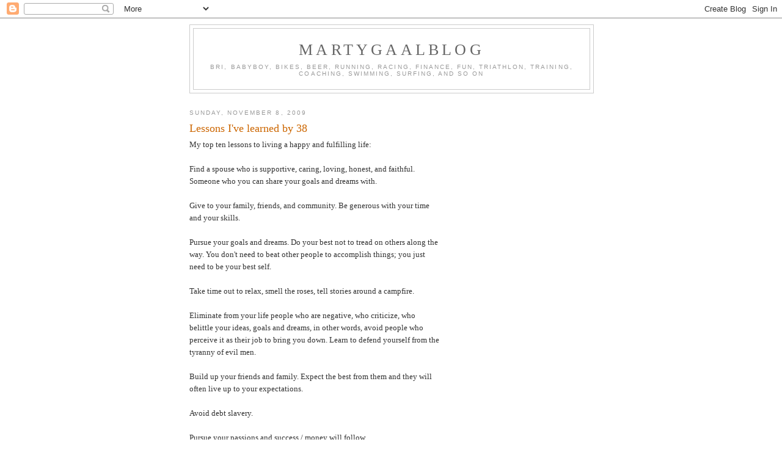

--- FILE ---
content_type: text/html; charset=utf-8
request_url: https://www.google.com/recaptcha/api2/aframe
body_size: 252
content:
<!DOCTYPE HTML><html><head><meta http-equiv="content-type" content="text/html; charset=UTF-8"></head><body><script nonce="55YgNWvMoDwUhXf9LBBzuQ">/** Anti-fraud and anti-abuse applications only. See google.com/recaptcha */ try{var clients={'sodar':'https://pagead2.googlesyndication.com/pagead/sodar?'};window.addEventListener("message",function(a){try{if(a.source===window.parent){var b=JSON.parse(a.data);var c=clients[b['id']];if(c){var d=document.createElement('img');d.src=c+b['params']+'&rc='+(localStorage.getItem("rc::a")?sessionStorage.getItem("rc::b"):"");window.document.body.appendChild(d);sessionStorage.setItem("rc::e",parseInt(sessionStorage.getItem("rc::e")||0)+1);localStorage.setItem("rc::h",'1769886948495');}}}catch(b){}});window.parent.postMessage("_grecaptcha_ready", "*");}catch(b){}</script></body></html>